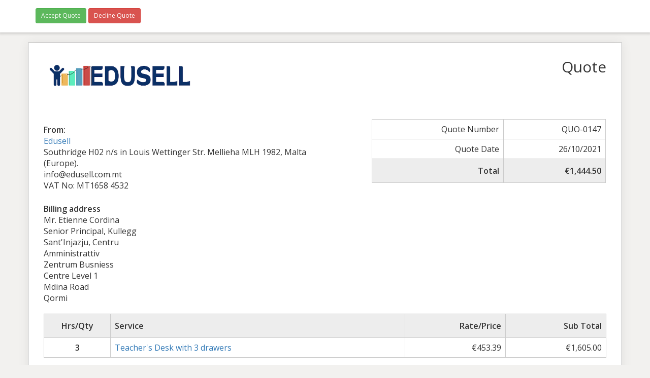

--- FILE ---
content_type: text/html; charset=UTF-8
request_url: https://www.edusell.com.mt/sliced_quote/order-id-33058/
body_size: 3166
content:
<!doctype html>
<html lang="en-GB">
<head>
	<meta charset="UTF-8">
	<title> &raquo; Order ID 33058</title>
	<meta charset="UTF-8" />
	<meta name="viewport" content="width=device-width, initial-scale=1">
	<meta name="robots" content="noindex,nofollow">

	<link rel='stylesheet' id='sliced-invoices_open-sans-css' href='https://fonts.googleapis.com/css?family=Open+Sans%3A300italic%2C400italic%2C600italic%2C300%2C400%2C600&#038;subset=latin%2Clatin-ext&#038;ver=3.9.5' type='text/css' media='all' />
<link rel='stylesheet' id='sliced-invoices_fontawesome-css' href='https://www.edusell.com.mt/wp-content/plugins/sliced-invoices/public/css/font-awesome.min.css?ver=3.9.5' type='text/css' media='all' />
<link rel='stylesheet' id='sliced-invoices_bootstrap-css' href='https://www.edusell.com.mt/wp-content/plugins/sliced-invoices/public/css/bootstrap.min.css?ver=3.9.5' type='text/css' media='all' />
<link rel='stylesheet' id='sliced-invoices_style-css' href='https://www.edusell.com.mt/wp-content/plugins/sliced-invoices/public/css/style.css?ver=3.9.5' type='text/css' media='all' />
	<!--n2css--><!--n2js--><script type="text/javascript" data-cfasync="false" src="https://www.edusell.com.mt/wp-includes/js/jquery/jquery.min.js?ver=3.7.1" id="jquery-core-js"></script>
<script type="text/javascript" data-cfasync="false" src="https://www.edusell.com.mt/wp-includes/js/jquery/jquery-migrate.min.js?ver=3.4.1" id="jquery-migrate-js"></script>
<script type="text/javascript" id="thickbox-js-extra">
/* <![CDATA[ */
var thickboxL10n = {"next":"Next >","prev":"< Prev","image":"Image","of":"of","close":"Close","noiframes":"This feature requires inline frames. You have iframes disabled or your browser does not support them.","loadingAnimation":"https:\/\/www.edusell.com.mt\/wp-includes\/js\/thickbox\/loadingAnimation.gif"};
/* ]]> */
</script>
<script type="text/javascript" data-cfasync="false" src="https://www.edusell.com.mt/wp-includes/js/thickbox/thickbox.js?ver=3.1-20121105" id="thickbox-js"></script>
<link rel='stylesheet' id='sliced-invoices_thickbox-css' href='https://www.edusell.com.mt/wp-includes/js/thickbox/thickbox.css?ver=3.9.5' type='text/css' media='all' />
<link rel='stylesheet' id='sliced-invoices_template-css' href='https://www.edusell.com.mt/wp-content/plugins/sliced-invoices/public/css/template1.css?ver=3.9.5' type='text/css' media='all' />
		<style id='template-inline-css' type='text/css'>
			body {}		</style>
		
</head>


<body class="body sliced-quote">


		<div class="row sliced-top-bar no-print">
			<div class="container">

				<div class="col-xs-12 col-sm-6">
					<a href="#TB_inline?height=300&width=450&inlineId=sliced_accept_quote" title="Accept Quote" class="accept_quote btn btn-success btn-sm thickbox">Accept Quote</a> <a href="#TB_inline?height=300&width=450&inlineId=sliced_decline_quote" title="Decline Quote" class="decline_quote btn btn-danger btn-sm thickbox">Decline Quote</a> 				</div>

				<div class="col-xs-12 col-sm-6 text-right">
									</div>

			</div>
		</div>

		
	<div class="container sliced-wrap">

		<!-- ///// Start PDF header -->
		<htmlpageheader name="sliced-pdf-header">

			<div class="row sliced-header">
				<div class="col-xs-12 col-sm-6 sliced-business">
					
			<a target="_blank" href="https://www.edusell.com.mt">
				<img class="logo sliced-business-logo" src="https://www.edusell.com.mt/wp-content/uploads/2020/03/cropped-EDUSELL-LOGO-2.png">			</a>

						</div>

				<div class="col-xs-12 col-sm-6 sliced-title">
					<h2>Quote</h2>
				</div>
			</div><!-- END row -->

		</htmlpageheader>
		<!-- End PDF header ///// -->


		<div class="row sliced-upper">
			<div class="col-xs-12 col-sm-6 sliced-from-address sliced-address">
				
			<div class="from"><strong>From:</strong></div>
			<div class="wrapper">
			<div class="name"><a target="_blank" href="https://www.edusell.com.mt">Edusell</a></div>

			<div class="address"><p>Southridge H02 n/s in Louis Wettinger Str. Mellieha MLH 1982, Malta (Europe).</p>
</div>			<div class="extra_info"><p>info@edusell.com.mt<br />
VAT No: MT1658 4532</p>
</div>			</div>

					</div>

			<div class="col-xs-12 col-sm-5 sliced-details">
				
			<table class="table table-bordered table-sm">

									<tr>
						<td>Quote Number</td>
						<td>QUO-0147</td>
					</tr>
				
				
									<tr>
						<td>Quote Date</td>
						<td>26/10/2021</td>
					</tr>
				
				
					<tr class="table-active">
						<td><strong>Total</strong></td>
						<td><strong>€1,444.50</strong></td>
					</tr>

			</table>

					</div>
		</div><!-- END row -->


		<div class="row sliced-middle">
			<div class="col-xs-12 col-sm-6 sliced-to-address sliced-address">
				<div class="col-xs-12 col-sm-4"><div class="to"><strong>Billing address</strong></div><div class="address">Mr. Etienne Cordina<br/>Senior Principal, Kullegg Sant&#039;Injazju, Centru Amministrattiv<br/>Zentrum Busniess Centre Level 1<br/>Mdina Road<br/>Qormi</div></div>			</div>
		</div><!-- END row -->


		

		<div class="row sliced-items">
			<div class="col-sm-12 sliced-line-items">
				<div class="table-responsive">
					<table class="table table-sm table-bordered table-striped">
            <thead>
                <tr>
                    <th class="qty"><strong>Hrs/Qty</strong></th>
                    <th class="service"><strong>Service</strong></th>
                    <th class="rate"><strong>Rate/Price</strong></th>
					<th class="total"><strong>Sub Total</strong></th>
                </tr>
            </thead>
            <tbody><tr class="row_even sliced-item"><td class="qty"> <strong class="product-quantity">3</strong></td><td class="service"><a href="https://www.edusell.com.mt/shop/furniture/tables-chairs/teachers-desk-with-3-drawers/">Teacher's Desk with 3 drawers</a></td><td class="rate"><span class="woocommerce-Price-amount amount"><bdi><span class="woocommerce-Price-currencySymbol">&euro;</span>453.39</bdi></span></td><td class="total"><span class="woocommerce-Price-amount amount"><bdi><span class="woocommerce-Price-currencySymbol">&euro;</span>1,605.00</bdi></span></td></tr></tbody></table>				</div>

				<div class="col-xs-12 col-sm-5 sliced-totals">
					<table class="table table-sm table-bordered woo"><tbody><tr class="subtotal"><th scope="row">Subtotal:</th><td><span class="woocommerce-Price-amount amount"><bdi><span class="woocommerce-Price-currencySymbol">&euro;</span>1,605.00</bdi></span></td></tr><tr class="discount"><th scope="row">Discount:</th><td>-<span class="woocommerce-Price-amount amount"><bdi><span class="woocommerce-Price-currencySymbol">&euro;</span>160.50</bdi></span></td></tr><tr class="total"><th scope="row">Total:</th><td><span class="woocommerce-Price-amount amount"><bdi><span class="woocommerce-Price-currencySymbol">&euro;</span>1,444.50</bdi></span> <small class="includes_tax">(includes <span class="woocommerce-Price-amount amount"><bdi><span class="woocommerce-Price-currencySymbol">&euro;</span>220.35</bdi></span> VAT)</small></td></tr></tbody></table>				</div>
			</div>
		</div><!-- END row -->

		<div class="row sliced-footer">
			<div class="col-sm-12">
				<div class="terms-text"></div>
			</div>
		</div><!-- END row -->
		
		<!-- ///// Start PDF footer -->
		<htmlpagefooter name="sliced-pdf-footer">

			<div class="row sliced-footer">
				<div class="col-sm-12">
					<div class="footer-text">Thanks for choosing <a href="https://www.edusell.com.mt">Edusell Malta</a> | <a href="mailto:info@edusell.com.mt">info@edusell.com.mt</a></div>
					<div class="print-only">Page {PAGENO}/{nbpg}</div>
				</div>
			</div><!-- END row -->

		</htmlpagefooter>
		<!-- End PDF footer ///// -->


	</div> <!-- END sliced-wrap -->


		<div id="sliced_accept_quote" style="display:none">

			<div class="sliced_accept_quote_form_wrap">

				<ul>
					<li><span>Quote Number</span> <div class="quote-number">QUO-0147</div></li>
					<li><span>Quote Amount</span> <div class="quote-amount">€1,444.50</div></li>
				</ul>

				<form method="POST" action="https://www.edusell.com.mt/payment/">
					
					<input type="hidden" id="sliced_client_accept_quote_nonce" name="sliced_client_accept_quote_nonce" value="286fa3359e" /><input type="hidden" name="_wp_http_referer" value="/sliced_quote/order-id-33058/" />					<input type="hidden" name="sliced_accept_quote_id" id="sliced_accept_quote_id" value="33061">
					<input type="submit" name="accept-quote" class="btn btn-success btn-lg" id="accept-quote" value="Accept Quote">

					<div class="accept_quote_text"></div>
									</form>

				
			</div>

		</div>

		<script type="text/javascript">
			( function( $ ) {
				$( document ).ready( function(){
					
					$( '.sliced_accept_quote_form_wrap form' ).on( 'submit', function(){
						$( '#accept-quote' ).prop( 'disabled', true );
					});
					
				});
			} )( jQuery );
		</script>

				<div id="sliced_decline_quote" style="display: none;">
			
			<div class="sliced_decline_quote_form_wrap">
				
				<form method="POST" action="https://www.edusell.com.mt/payment/">
										<input type="hidden" id="sliced_decline_quote_nonce" name="sliced_decline_quote_nonce" value="dd34b93526" /><input type="hidden" name="_wp_http_referer" value="/sliced_quote/order-id-33058/" />					<input type="hidden" name="sliced_decline_quote_id" id="sliced_decline_quote_id" value="33061">
					<p>
						Reason for declining						 <span class="sliced_form_field_required">*</span>					</p>
					<textarea name="decline_quote_reason" id="decline_quote_reason" cols="30" rows="5"></textarea>
					<input type="submit" name="decline-quote" class="btn btn-danger btn-lg" id="decline-quote" value="Decline Quote">
									</form>
				
								
			</div>
			
		</div>
		
		<script type="text/javascript">
			( function( $ ) {
				$( document ).ready( function(){
					
					$( '.sliced_decline_quote_form_wrap form' ).on( 'submit', function(){
						$( '#decline-quote' ).prop( 'disabled', true );
					});
					
											$( '#decline-quote' ).prop( 'disabled', true );
						$( '#decline_quote_reason' ).on( 'change keyup', function(){
							if ( $( '#decline_quote_reason' ).val().length > 0 ) {
								$( '#decline-quote' ).prop( 'disabled', false );
							} else {
								$( '#decline-quote' ).prop( 'disabled', true );
							}
						});
										
				});
			} )( jQuery );
		</script>
		
		</body>

</html>
